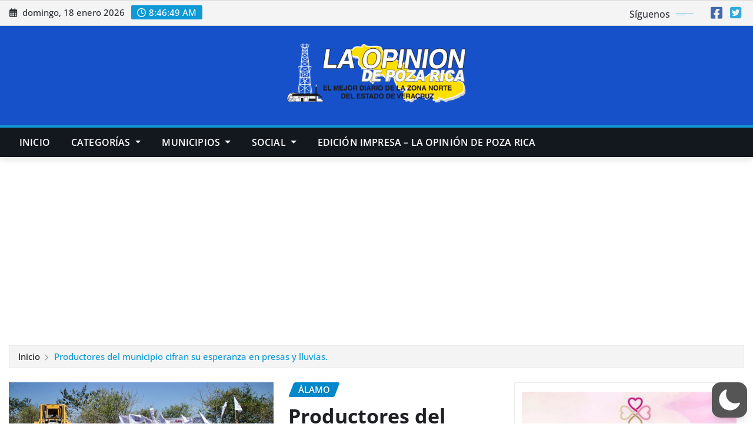

--- FILE ---
content_type: text/html; charset=utf-8
request_url: https://www.google.com/recaptcha/api2/aframe
body_size: 266
content:
<!DOCTYPE HTML><html><head><meta http-equiv="content-type" content="text/html; charset=UTF-8"></head><body><script nonce="ToMDvO4si80Uwc1UmmWU8A">/** Anti-fraud and anti-abuse applications only. See google.com/recaptcha */ try{var clients={'sodar':'https://pagead2.googlesyndication.com/pagead/sodar?'};window.addEventListener("message",function(a){try{if(a.source===window.parent){var b=JSON.parse(a.data);var c=clients[b['id']];if(c){var d=document.createElement('img');d.src=c+b['params']+'&rc='+(localStorage.getItem("rc::a")?sessionStorage.getItem("rc::b"):"");window.document.body.appendChild(d);sessionStorage.setItem("rc::e",parseInt(sessionStorage.getItem("rc::e")||0)+1);localStorage.setItem("rc::h",'1768726007484');}}}catch(b){}});window.parent.postMessage("_grecaptcha_ready", "*");}catch(b){}</script></body></html>

--- FILE ---
content_type: text/css; charset=utf-8
request_url: https://laopinion.net/wp-content/cache/background-css/1/laopinion.net/wp-content/cache/min/1/wp-content/themes/newsexo/style.css?ver=1768580241&wpr_t=1768704403
body_size: 11223
content:
/*!
Theme Name: NewsExo
Theme URI: https://themearile.com/newsexo-theme/
Author: ThemeArile
Author URI: https://themearile.com
Description: NewsExo is a clean, stylish, and, powerful WordPress theme for News Blog & Magazine websites. It has a unique design for a visually stunning layout that makes your content displays beautiful and easy to read for any media device. Even it is user-friendly, SEO-ready, effortlessly, lightweight, and optimized for top performance and Core Web Vitals. The theme is best suitable for news, newspapers, magazines, publishers, editors, news portals, personal blogs, dynamic news, business blogs, news editorials, guides, journalism, lifestyle blogs, travel blogs, niche blog, food blog, fashion magazine, beauty blog, affiliate blog, multimedia blog, guest blogging and reviews websites. It also has flexible and versatile layouts enough for essential needs with unlimited colors, unlimited Google fonts, typography, responsive design, and Rtl language support. It is designed to be highly SEO-friendly that can help optimize your website on search engine performance, making it easier to find for potential visitors and the theme provides predefined beautiful demos that can be imported with one click in less time. NewsExo also supports popular free and premium WordPress plugins such as Elementor, Yoast SEO, WooCommerce, Gutenberg, Contact Form 7, Jetpack, Google Analytics, and much more. Check the demo of NewsExo Pro https://newsexo-pro.themearile.com/.
Version: 5.8
Tested up to: WordPress 6.8
Requires PHP: 5.6
License: GPLv2 or later
License URI: http://www.gnu.org/licenses/gpl-2.0.html
Text Domain: newsexo
Tags: blog, news, photography, custom-background, custom-logo, custom-menu, featured-images, threaded-comments, translation-ready, rtl-language-support, one-column, two-columns, full-width-template, sticky-post, right-sidebar, footer-widgets, grid-layout
*/
 html{overflow-y:scroll;overflow-x:hidden;-ms-overflow-style:scrollbar}body,button,input,select,textarea{color:#767676;font-family:"Open Sans","Helvetica Neue",helvetica,arial,sans-serif;font-size:1rem;line-height:1.7;-webkit-font-smoothing:antialiased}h1,h2,h3,h4,h5,h6{clear:both;line-height:1.5;margin:0 0 1.875rem;color:#1f2024;font-weight:600}h1{font-size:2.875rem}h2{font-size:2.5rem}h3{font-size:2.125rem}h4{font-size:1.75rem}h5{font-size:1.375rem}h6{font-size:1rem}p{margin:0 0 1.5rem;padding:0}p:last-child{margin-bottom:0rem;padding:0}dfn,cite,em,i{font-style:italic}blockquote{background-color:#f4f4f5;font-size:1.25rem;font-style:normal;margin:0 0 1.6rem;overflow:hidden;position:relative;padding:1.500rem!important;quotes:"" "";color:#1f2024;font-weight:600}blockquote p{position:relative;z-index:1;margin:0}blockquote cite{position:relative;z-index:1;color:#767676!important;font-size:1rem;display:block;font-style:normal;font-weight:600;margin-top:.5rem}q{quotes:"“" "”" "‘" "’"}blockquote:before,blockquote:after{content:""}blockquote:before{content:'\f10e';font-family:'FontAwesome';color:rgba(0,0,0,.09);font-size:9rem;line-height:normal;position:absolute;top:-5px;left:35px;right:0;margin:0;z-index:0}a:focus{outline:none}address{margin:0 0 1.6rem;line-height:1.7;font-style:italic}address i{width:25px;height:auto;margin-right:.313rem}pre{background:#eee;color:#767676;font-size:1rem;margin:0 0 1.5rem;max-width:100%;overflow:auto;padding:1.6rem}hr{background-color:#ebebeb;border:0;opacity:1;height:1px;margin-bottom:1.6rem}code,kbd,tt,var{font-size:1rem}abbr,acronym{border-bottom:1px dotted #666;cursor:help}mark,ins{color:#fff;text-decoration:none;padding:.05rem .50rem}big{font-size:125%}iframe{border:0}img{max-width:100%;height:auto;display:block}#wrapper{background-color:#fff;margin:0 auto}.container-full{width:100%;padding-right:15px;padding-left:15px;margin-right:auto;margin-left:auto}@media (min-width:576px){.container-full{max-width:540px}}@media (min-width:768px){.container-full{max-width:720px}}@media (min-width:992px){.container-full{max-width:1600px}}body.custom-background #wrapper{background-color:transparent}body.custom-background .blog-grid-view-post{background-color:transparent!important}label{color:#1f2024;display:block;font-weight:700;margin-bottom:.5rem}fieldset{margin-bottom:1em}input[type="text"],input[type="email"],input[type="url"],input[type="password"],input[type="search"],input[type="number"],input[type="tel"],input[type="range"],input[type="date"],input[type="month"],input[type="week"],input[type="time"],input[type="datetime"],input[type="datetime-local"],input[type="color"],textarea{color:#1f2024;background:#fff;background-image:-webkit-linear-gradient(rgba(255,255,255,0),rgba(255,255,255,0));border:1px solid #ebebeb!important;-webkit-border-radius:0;border-radius:0!important;display:block;padding:.7rem 1rem;width:100%;outline:0}input[type="text"]:focus,input[type="email"]:focus,input[type="url"]:focus,input[type="password"]:focus,input[type="search"]:focus,input[type="number"]:focus,input[type="tel"]:focus,input[type="range"]:focus,input[type="date"]:focus,input[type="month"]:focus,input[type="week"]:focus,input[type="time"]:focus,input[type="datetime"]:focus,input[type="datetime-local"]:focus,input[type="color"]:focus,textarea:focus{color:#1f2024}select{border:1px solid #ebebeb;-webkit-border-radius:0;border-radius:0;height:3em;max-width:100%}input[type="radio"],input[type="checkbox"]{margin-right:.5em}input[type="radio"]+label,input[type="checkbox"]+label{font-weight:400}button,input[type="button"],input[type="submit"]{background-color:#fff;color:#1f2024;-webkit-border-radius:0;border-radius:0;cursor:pointer;display:inline-block;font-size:1rem;font-weight:600;line-height:1;padding:.938rem 1.875rem;text-shadow:none;-webkit-transition:0.3s ease-in-out 0s;transition:0.3s ease-in-out 0s}input+button,input+input[type="button"],input+input[type="submit"]{padding:.75rem 2rem}button.secondary,input[type="reset"],input[type="button"].secondary,input[type="reset"].secondary,input[type="submit"].secondary{background-color:#ddd;color:#222}button:hover,button:focus,input[type="button"]:hover,input[type="button"]:focus,input[type="submit"]:hover,input[type="submit"]:focus{background-color:#fff;letter-spacing:1px}button.secondary:hover,button.secondary:focus,input[type="reset"]:hover,input[type="reset"]:focus,input[type="button"].secondary:hover,input[type="button"].secondary:focus,input[type="reset"].secondary:hover,input[type="reset"].secondary:focus,input[type="submit"].secondary:hover,input[type="submit"].secondary:focus{background:#bbb}::-webkit-input-placeholder{color:#1f2024}:-moz-placeholder{color:#1f2024}::-moz-placeholder{color:#1f2024}:-ms-input-placeholder{color:#1f2024}.btn-small{min-width:10rem;font-size:.938rem;padding:.813rem 2.5rem}.btn-ex-small{min-width:9rem;font-size:1rem;padding:.563rem 2.188rem}.btn-small,.btn-ex-small{display:inline-block;-webkit-font-smoothing:antialiased;position:relative;letter-spacing:0;border-radius:0;text-align:center;transition:.3s;font-weight:600}.btn-default{color:#fff}.btn-default:hover,.btn-default:focus{background:#fff;color:#1f2024}.btn-light{background:#fff;color:#1f2024}.btn-light:hover,.btn-light:focus{color:#fff}.btn-default-dark{color:#fff}.btn-default-dark:hover,.btn-default-dark:focus{background:#1f2024;color:#fff!important}.btn-border{background:#fff;color:#1f2024}.btn-border:hover,.btn-border:focus{color:#fff}.common-btn{background-color:transparent;color:#1f2024!important;-webkit-border-radius:0;border-radius:0;cursor:pointer;display:inline-block;font-size:1rem;font-weight:600;line-height:1;padding:.938rem 1.875rem;text-shadow:none;text-decoration:none!important;-webkit-transition:0.3s ease-in-out 0s!important;transition:0.3s ease-in-out 0s!important}.common-btn:hover,.common-btn:focus{background-color:transparent;text-decoration-color:unset!important;letter-spacing:1px}ul,ol{margin:0 0 1.5rem 1.125rem;padding:0}ul{list-style:disc}ol{list-style:decimal}li>ul,li>ol{margin-bottom:0;margin-left:1.6rem}dt{font-weight:700}dd{margin:0 1.6rem 1.6rem}table{background-color:#fff;margin:0 0 1.5rem;width:100%;word-wrap:break-word}table thead th{border-bottom:2px solid #bbb;padding-bottom:.5em}table th{padding:.5rem;text-align:left;color:#1f2024}table td{padding:.5rem;color:#767676}table th,table td,.wp-block-table td,.wp-block-table th{border:1px solid #ebebeb}table thead th{border-bottom:2px solid #ebebeb}.wp-block-table thead{border-bottom:3px solid #ebebeb}.wp-block-table tfoot{border-top:3px solid #ebebeb}table caption,.wp-block-table .wp-element-caption,.wp-block-calendar caption{background-color:#1f2024;color:#fff;caption-side:top;text-align:center;font-weight:600;letter-spacing:1px;text-transform:uppercase}a{color:#1f2024;text-decoration:none;transition:0.3s}a:focus{outline:thin dotted;text-decoration:none}a:hover,a:active{color:#1f2024;outline:0}.theme-search-block{padding-left:.938rem;line-height:3.125;float:right}.theme-search-block a{font-size:1rem}.navbar.navbar-dark .theme-search-block>a{color:#fff}#search-popup{position:fixed;top:0;left:0;width:100%;height:100%;background-color:rgba(5,5,10,.9);-webkit-transition:all 0.5s ease-in-out;-moz-transition:all 0.5s ease-in-out;-o-transition:all 0.5s ease-in-out;-ms-transition:all 0.5s ease-in-out;transition:all 0.5s ease-in-out;-webkit-transform:translate(0,-100%) scale(0,0);-moz-transform:translate(0,-100%) scale(0,0);-o-transform:translate(0,-100%) scale(0,0);-ms-transform:translate(0,-100%) scale(0,0);transform:translate(0,-100%) scale(0,0);opacity:0;z-index:3}#search-popup.open{-webkit-transform:translate(0,0) scale(1,1);-moz-transform:translate(0,0) scale(1,1);-o-transform:translate(0,0) scale(1,1);-ms-transform:translate(0,0) scale(1,1);transform:translate(0,0) scale(1,1);opacity:1}#search-popup input[type="search"]{position:absolute;top:50%;left:0;right:0;width:55%;color:#fff;background:rgba(0,0,0,.3)!important;font-size:1.5rem;font-weight:300;text-align:center;border:0;margin-left:auto;margin-right:auto;margin-top:-3.188rem;padding-left:1.875rem;padding-right:1.875rem;outline:none}#search-popup input[type="search"]::-webkit-input-placeholder{color:rgba(255,255,255,.7)}#search-popup input[type="search"]:-moz-placeholder{color:rgba(255,255,255,.7)}#search-popup input[type="search"]::-moz-placeholder{color:rgba(255,255,255,.7)}#search-popup input[type="search"]:-ms-input-placeholder{color:rgba(255,255,255,.7)}#search-popup .btn{position:absolute;top:50%;left:50%;margin-top:2.5rem;margin-left:-7.513rem;font-size:1rem;padding:.938rem 5.5rem;border-radius:0;text-align:center;transition:.3s;font-weight:600;text-transform:uppercase}#search-popup .btn:hover,#search-popup .btn:focus{background-color:#fff;color:#1f2024}#search-popup .close{position:fixed;top:15px;right:15px;color:#1f2024;background-color:#fff;border-color:#fff;opacity:1;padding:.625rem 1.063rem;font-size:2.5rem}@media (max-width:991px){.theme-search-block.desk-view{display:none;visibility:none}.theme-search-block{float:none;padding-left:0}}@media (min-width:992px){.theme-search-block.mobile-view{display:none;visibility:none}}#searchform.input-group{padding:4px}#searchform.input-group .btn{background-color:#fff;color:#1f2024;font-weight:600;padding:.75rem 1.25rem;border-radius:0}#searchform.input-group .btn:hover{color:#fff;letter-spacing:0}.site-header{background:#f4f4f5;padding:0;min-height:40px;border-top:1px solid rgba(0,0,0,.1);border-bottom:1px solid rgba(0,0,0,.1)}.site-header .widget{color:#2c2f34;box-shadow:none;padding:0;margin:0}.site-header .widget:last-child{margin:0}.head-contact-info{padding:.313rem 0 .313rem;margin:0;display:block}.head-contact-info li{display:inline-block;margin:0;padding-top:.213rem;padding-bottom:.213rem;padding-right:.40rem;color:#2c2f34;font-size:.938rem;position:relative;font-weight:500}.head-contact-info li:last-child{padding-right:0}.head-contact-info li a,.head-contact-info li a:hover,.head-contact-info li a:focus{color:#2c2f34}.head-contact-info i{padding-right:.325rem;padding-left:.063rem}.head-contact-info li span.newsexo-time{display:unset;border:none;color:#fff;padding:.125rem .625rem;border-radius:2px}.head-contact-info li span.newsexo-time:before{font-family:"Font Awesome 6 Free";content:"\f017";padding-right:.325rem;font-weight:500}@media (max-width:768px){.site-header{padding:.875rem 0}.head-contact-info{text-align:center}.custom-social-icons{text-align:center}.custom-social-icons li{padding:0}}@media (max-width:500px){.head-contact-info li{display:block;padding-right:0}.head-contact-info li::after{display:none}}@media (min-width:768px){.site-header .widget .custom-social-icons{float:right}}.custom-social-icons{margin:0;padding:.313rem 0}.custom-social-icons li{display:inline-block;padding:.313rem .28125rem}.custom-social-icons li a.fa-square-facebook{color:#4268aa}.custom-social-icons li a.fa-square-twitter{color:#31abdd}.custom-social-icons li a.fa-google-plus{color:#d25132}.custom-social-icons li a.fa-linkedin{color:#0073ad}.custom-social-icons li a.fa-skype{color:#3da6de}.custom-social-icons li a.fa-dribbble{color:#e04b85}.custom-social-icons li a.fa-square-youtube{color:#db1b1c}.custom-social-icons li a.fa-vimeo-square{color:#00adef}.custom-social-icons li a.fa-pagelines{color:#135da8}.custom-social-icons li a.fa-square-instagram{color:#bc2a8d}.custom-social-icons li a.fa-square-instagram{color:#bc2a8d}.custom-social-icons li>a:before{display:none}.custom-social-icons li>a{font-size:1.4rem;line-height:1;transition:all 0.3s;display:block;border-radius:0;cursor:pointer;box-shadow:none;margin:0;padding:0;text-align:center}.custom-social-icons li a i{padding:0}.custom-social-icons .followus{font-size:1rem;font-weight:500;position:relative;padding-right:40px;margin-right:1.25rem;line-height:1}.custom-social-icons .followus:before{content:"";position:absolute;right:0;top:11px;width:30px;height:1px;opacity:.5}.custom-social-icons .followus:after{content:"";position:absolute;right:15px;top:14px;width:15px;height:1px;opacity:.5}.logo-banner{padding-top:1.875rem;padding-bottom:1.875rem;position:relative}.logo-banner-overlay::before{content:"";position:absolute;left:0;right:0;top:0;bottom:0;background:rgba(255,255,255,.90);z-index:0}.site-branding .site-title{margin:0;line-height:1.2;font-weight:700}.site-logo,.site-branding,.site-advertisement{position:relative}.logo-banner .col-lg-12 .site-logo img.custom-logo{margin-left:auto;margin-right:auto;display:block}.logo-banner .col-lg-12 .site-branding{text-align:center}@media (max-width:991px){.site-advertisement{margin-top:1.5rem}}@media (max-width:768px){.site-branding{text-align:center}.site-logo .custom-logo{display:block;margin-left:auto;margin-right:auto}.site-advertisement{margin-top:1.3rem}}@media (min-width:100px) and (max-width:1150px){.site-logo img.custom-logo{max-width:100%!important}}.trending-news-area{margin-top:0}.trending-news-col{display:flex;flex-wrap:wrap;width:100%;min-height:43px;margin:1.875rem auto 0;background-color:#fff;border:1px solid #ebebeb}.trending-news-col .news-content-area{background:#fff;padding-left:.938rem;padding-right:.313rem;width:80.5%;display:inline-block}.trending-news-col .news-content-area marquee{font-size:1rem;display:flex}.trending-news-col .heading{position:relative;display:inline-block;width:19%}.trending-news-col .heading h5{text-transform:uppercase;font-weight:700;color:#fff;padding:.313rem 1.25rem;margin:0;position:relative}.trending-news-col .heading h5:before{content:"";position:absolute;right:-15px;top:50%;-webkit-transform:translateY(-50%);-ms-transform:translateY(-50%);transform:translateY(-50%);width:0;height:0;border-top:15px solid transparent;border-bottom:15px solid transparent}.trending-news-col .heading h5 i{padding-left:.313rem}.trending-news-col .trending-news-content a{display:inline-block;padding-right:2.5rem;transition:0.3s}.trending-news-col .trending-news-content a img{display:inline-block;vertical-align:middle;width:30px;height:30px;margin-right:.313rem}.trending-news-col .trending-news-content a h6{display:inline-block;vertical-align:middle;margin:0;transition:0.3s}@media (max-width:1299.98px){.trending-news-col .heading{width:23%}.trending-news-col .news-content-area{width:76.5%}}@media (max-width:1199.98px){.trending-news-col .heading{width:25%}.trending-news-col .news-content-area{width:74.5%}}@media (max-width:1099.98px){.trending-news-col .heading{width:30%}.trending-news-col .news-content-area{width:70%}}@media (max-width:991px){.trending-news-col .heading{width:100%;text-align:center}.trending-news-col .news-content-area{width:100%;padding-left:.938rem;padding-right:.938rem;padding-top:.625rem;padding-bottom:.625rem}.trending-news-col .heading h5:before{display:none}}.news-section-title{display:flex!important;flex-wrap:wrap!important;position:relative!important;overflow:hidden;background-color:#fff;border:1px solid #ebebeb;padding:0;margin:0 0 1.875rem}.news-section-title .f-heading{color:#fff;text-transform:uppercase;font-weight:700;display:inline-block;padding:.313rem 1.25rem;margin:0;position:relative}.news-section-title .f-heading:before{content:"";position:absolute;right:-15px;top:50%;-webkit-transform:translateY(-50%);-ms-transform:translateY(-50%);transform:translateY(-50%);width:0;height:0;border-top:15px solid transparent;border-bottom:15px solid transparent}.widget:nth-child(1) .col-12 .news-section-title .f-heading{background-color:#0263D0}.widget:nth-child(1) .col-12 .news-section-title .f-heading:before{border-left:15px solid #0263D0}.widget:nth-child(2) .col-12 .news-section-title .f-heading{background-color:#56ca71}.widget:nth-child(2) .col-12 .news-section-title .f-heading:before{border-left:15px solid #56ca71}.widget:nth-child(3) .col-12 .news-section-title .f-heading{background-color:#9c27b0}.widget:nth-child(3) .col-12 .news-section-title .f-heading:before{border-left:15px solid #9c27b0}.widget:nth-child(4) .col-12 .news-section-title .f-heading{background-color:#0e98d6}.widget:nth-child(4) .col-12 .news-section-title .f-heading:before{border-left:15px solid #0e98d6}.widget:nth-child(5) .col-12 .news-section-title .f-heading{background-color:#ff184e}.widget:nth-child(5) .col-12 .news-section-title .f-heading:before{border-left:15px solid #ff184e}.widget:nth-child(6) .col-12 .news-section-title .f-heading{background-color:#1f2024}.widget:nth-child(6) .col-12 .news-section-title .f-heading:before{border-left:15px solid #1f2024}.widget:nth-child(7) .col-12 .news-section-title .f-heading{background-color:#1AB7EA}.widget:nth-child(7) .col-12 .news-section-title .f-heading:before{border-left:15px solid #1AB7EA}.widget:nth-child(8) .col-12 .news-section-title .f-heading{background-color:#6610f2}.widget:nth-child(8) .col-12 .news-section-title .f-heading:before{border-left:15px solid #6610f2}.widget:nth-child(9) .col-12 .news-section-title .f-heading{background-color:#224B7A}.widget:nth-child(9) .col-12 .news-section-title .f-heading:before{border-left:15px solid #224B7A}.widget:nth-child(10) .col-12 .news-section-title .f-heading{background-color:#664d03}.widget:nth-child(10) .col-12 .news-section-title .f-heading:before{border-left:15px solid #664d03}.widget:nth-child(11) .col-12 .news-section-title .f-heading{background-color:#4267B2}.widget:nth-child(11) .col-12 .news-section-title .f-heading:before{border-left:15px solid #4267B2}.widget:nth-child(12) .col-12 .news-section-title .f-heading{background-color:#00AB6C}.widget:nth-child(12) .col-12 .news-section-title .f-heading:before{border-left:15px solid #00AB6C}.widget:nth-child(13) .col-12 .news-section-title .f-heading{background-color:#C53181}.widget:nth-child(13) .col-12 .news-section-title .f-heading:before{border-left:15px solid #C53181}.widget:nth-child(14) .col-12 .news-section-title .f-heading{background-color:#0274B3}.widget:nth-child(14) .col-12 .news-section-title .f-heading:before{border-left:15px solid #0274B3}.widget:nth-child(15) .col-12 .news-section-title .f-heading{background-color:#664d03}.widget:nth-child(15) .col-12 .news-section-title .f-heading:before{border-left:15px solid #664d03}.view-all-btn{display:inline-block;float:right;padding:.063rem .75rem .063rem .75rem;font-weight:700;margin:.375rem .625px .375rem .375rem;background-color:transparent;font-size:.9375rem;border:1px solid #1f2024}.view-all-btn:hover,.view-all-btn:focus{color:#fff}.featured-news-section{margin:0;padding:1.563rem 0 1.563rem;width:100%}.featured-news-section .news-section-title .f-heading{background-color:#d40004}.featured-news-section .news-section-title .f-heading:before{border-left:15px solid #d40004}.big-news-section{margin:0;padding:1.875rem 0 1.563rem;width:100%}.post.overlay-news-area{margin-bottom:0}.big-news-section #news-slider .post.overlay-news-area .post-thumbnail{min-height:448px}.big-news-section .post.overlay-news-area .post-thumbnail{background:rgb(228,228,228);background:linear-gradient(0deg,rgba(228,228,228,1) 0%,rgba(151,159,167,1) 80%);min-height:220px}@media screen and (min-width:1050px) and (max-width:1290px){.big-news-section .post.overlay-news-area .post-thumbnail{min-height:177px}.big-news-section #news-slider .post.overlay-news-area .post-thumbnail{min-height:361px}}@media screen and (min-width:991px) and (max-width:1050px){.big-news-section .post.overlay-news-area .post-thumbnail{min-height:166px}.big-news-section #news-slider .post.overlay-news-area .post-thumbnail{min-height:338px}}@media screen and (min-width:768px) and (max-width:990px){.big-news-section #news-slider .post.overlay-news-area .post-thumbnail{min-height:380px}}@media screen and (min-width:600px) and (max-width:767px){.big-news-section #news-slider .post.overlay-news-area .post-thumbnail{min-height:368px}}@media screen and (min-width:500px) and (max-width:600px){.big-news-section #news-slider .post.overlay-news-area .post-thumbnail{min-height:335px}}@media screen and (min-width:415px) and (max-width:500px){.big-news-section #news-slider .post.overlay-news-area .post-thumbnail{min-height:280px}.big-news-section #news-slider .post.overlay-news-area .entry-header .entry-title{font-size:1.5rem}}@media screen and (min-width:360px) and (max-width:415px){.big-news-section #news-slider .post.overlay-news-area .post-thumbnail{min-height:237px}.big-news-section #news-slider .post.overlay-news-area .entry-header .entry-title{font-size:1.4rem}}@media screen and (min-width:300px) and (max-width:360px){.big-news-section #news-slider .post.overlay-news-area .post-thumbnail{min-height:190px}.big-news-section #news-slider .post.overlay-news-area .entry-header .entry-title{font-size:1.2rem}}@media screen and (min-width:992px) and (max-width:1150px){.overlay-news-area .entry-header .entry-title{margin-bottom:0!important}.overlay-news-area .entry-meta.align-self-center{display:none}}.overlay-news-area .post-thumbnail .img-block{position:relative;display:block;overflow:hidden}.overlay-news-area .post-thumbnail .img-block:before{content:'';background:linear-gradient(0deg,rgba(0,0,0,.7),rgba(0,0,0,0) 70%,rgba(0,0,0,0))}.overlay-news-area .post-thumbnail .img-block:before{position:absolute;bottom:0;left:0;width:100%;height:100%;-webkit-transition:background-color 0.3s ease;transition:background-color 0.3s ease;z-index:1}.overlay-news-area .post-content{position:absolute;z-index:2;right:0;bottom:0;left:0;padding:1.5625rem 1.25rem .9375rem;-webkit-transition:all 300ms ease-out;-moz-transition:all 300ms ease-out;transition:all 300ms ease-out}.overlay-news-area .post-thumbnail:hover .post-content{bottom:7px}.overlay-news-area .entry-header .entry-title{line-height:1.2;font-weight:700;margin-top:-.25rem;margin-bottom:.938rem;transition:all 200ms ease-out}.overlay-news-area .entry-header .entry-title a{text-decoration:underline .1em transparent;transition:text-decoration-color 300ms;color:#fff}.overlay-news-area .entry-header .entry-title a:hover,.overlay-news-area .entry-header .entry-title a:focus{color:#fff}.overlay-news-area .entry-meta a,.overlay-news-area .entry-meta>span i{color:#fff;text-decoration:underline .1em transparent;transition:text-decoration-color 300ms}.overlay-news-area .entry-meta a:hover,.overlay-news-area .entry-meta a:focus{color:#fff}.blog-grid-view-post{margin:0;padding:1.563rem 0 1.25rem}.grid-view-news-area .post-content{padding:1.5625rem 0rem 0rem}.grid-view-news-area .entry-header .entry-title{line-height:1.3;font-weight:700;margin-top:-.25rem;margin-bottom:.938rem;transition:all 200ms ease-out}.grid-view-news-area .entry-header .entry-title a{text-decoration:underline .1em transparent;transition:text-decoration-color 300ms;color:#1f2024}.grid-view-news-area .entry-meta a,.grid-view-news-area .entry-meta>span i{color:#878e94;text-decoration:underline .1em transparent;transition:text-decoration-color 300ms}.grid-view-news-area .entry-meta a:hover,.grid-view-news-area .entry-meta a:focus{color:#878e94}.post.grid-view-news-area ul.wp-block-rss{list-style:disc}.blog-list-view-post{margin:0;padding:1.563rem 0 1.25rem}.list-view-news-area .post{border:none;padding:0;margin:0 0 1.875rem;display:-webkit-box;display:-ms-flexbox;display:flex;-webkit-box-align:start;-ms-flex-align:start;align-items:flex-start}.list-view-news-area .post .post-thumbnail{margin:0 1.563rem 0 0}.list-view-news-area .post .post-thumbnail img{object-fit:cover;width:100%;opacity:1;-webkit-transform:scale(1);-moz-transform:scale(1);-ms-transform:scale(1);transform:scale(1);-webkit-transition:all 1000ms cubic-bezier(.215,.610,.355,1);-moz-transition:all 1000ms cubic-bezier(.215,.610,.355,1);transition:all 1000ms cubic-bezier(.215,.610,.355,1)}.list-view-news-area .post:hover .post-thumbnail img{-webkit-transform:scale(1.02);-moz-transform:scale(1.02);-ms-transform:scale(1.02);transform:scale(1.02)}.list-view-news-area .post .post-content{padding:0;-webkit-box-flex:1;-ms-flex:1;flex:1;overflow:hidden}.list-view-news-area .entry-header .entry-title{line-height:1.3;font-weight:700;margin-top:-.25rem;margin-bottom:.938rem;transition:all 200ms ease-out}.list-view-news-area .entry-header .entry-title a{text-decoration:underline .1em transparent;transition:text-decoration-color 300ms;color:#1f2024}.list-view-news-area .entry-meta a,.list-view-news-area .entry-meta>span i{color:#878e94;text-decoration:underline .1em transparent;transition:text-decoration-color 300ms}.list-view-news-area .entry-meta a:hover,.list-view-news-area .entry-meta a:focus{color:#878e94}.container-full .list-view-news-area .post .post-thumbnail{width:450px}.container .list-view-news-area .post .post-thumbnail{width:415px}@media (min-width:991.98px) and (max-width:1200px){.container-full .list-view-news-area .post .post-thumbnail{width:350px}.container .list-view-news-area .post .post-thumbnail{width:315px}}@media (min-width:200px) and (max-width:991.98px){.container-full .list-view-news-area .post .post-thumbnail,.container .list-view-news-area .post .post-thumbnail{width:100%;margin:0}.list-view-news-area .post{display:block}.list-view-news-area .post .post-content{padding-top:1.5625rem}}.post{transition:all 0.3s;word-break:break-word}.entry-content{padding-top:.438rem}.post .post-thumbnail{position:relative;overflow:hidden;margin:0}.post .post-thumbnail img{width:100%;opacity:1;-webkit-transform:scale(1);-moz-transform:scale(1);-ms-transform:scale(1);transform:scale(1);-webkit-transition:all 1000ms cubic-bezier(.215,.610,.355,1);-moz-transition:all 1000ms cubic-bezier(.215,.610,.355,1);transition:all 1000ms cubic-bezier(.215,.610,.355,1)}.post:hover .post-thumbnail img{-webkit-transform:scale(1.02);-moz-transform:scale(1.02);-ms-transform:scale(1.02);transform:scale(1.02)}.mb-space-50{margin-bottom:3.125rem}.mb-space-20{margin-bottom:1.25rem}.post.grid-view-news-area{margin-bottom:1.875rem}.pb-space-25{padding-bottom:1.563rem}.pb-space-50{padding-bottom:3.125rem}@media (min-width:200px) and (max-width:991.98px){.post.overlay-news-area{margin-bottom:1.875rem}.mb-space-50{margin-bottom:1.25rem}}.entry-meta{font-weight:500;font-size:.938rem;margin:0 0 .6rem}.entry-meta.meta-two{margin-bottom:0}.entry-meta>span{color:#878e94;display:inline-block!important;margin:0 .938rem 0 0!important;border:none!important}.entry-meta>span i{margin-right:.438rem}.entry-meta a{color:#878e94;padding:0;display:inline-block}.entry-meta .avatar-default{width:25px!important;height:25px;display:inline-block!important;border-radius:100%;object-fit:cover;max-width:100%;border:none;box-shadow:none;margin-right:.438rem;margin-top:-.063rem;transform:unset!important}.entry-meta .cat-links a{text-align:center;text-decoration:none;outline:0;line-height:1.3;transition:0.5s}.entry-meta .cat-links .links-bg:before{display:none}.entry-meta .cat-links.links-space{padding:0 .313rem}.entry-meta .cat-links .links-bg{color:#fff;text-transform:uppercase;background:#56ca71;padding:.188rem .75rem;transform:skew(-21deg);font-weight:600;margin:0 0 .25rem 0;border-radius:3px;text-shadow:0 1px 3px rgba(0,0,0,.2)}.entry-meta .cat-links .links-bg:hover{box-shadow:rgba(50,50,93,.1) 0 50px 100px -20px,rgba(0,0,0,.15) 0 30px 60px -30px,rgba(10,37,64,.2) 0 -2px 6px 0 inset;color:#fff}.entry-meta .cat-links .links-bg>span{display:inline-block;transform:skew(21deg);border:none;margin:0}.entry-meta .cat-links .links-bg:nth-child(1){color:#fff}.entry-meta .cat-links .links-bg:nth-child(2){background:#d40004;color:#fff}.entry-meta .cat-links .links-bg:nth-child(3){background:#1f2024;color:#fff}.entry-meta .cat-links .links-bg:nth-child(4){background:#56ca71;color:#fff}.entry-meta .cat-links .links-bg:nth-child(5){background:#9c27b0;color:#fff}.entry-meta .cat-links .links-bg:nth-child(6){background:#0263D0;color:#fff}.entry-meta .cat-links .links-bg:nth-child(7){background:#ff184e;color:#fff}.entry-meta .cat-links .links-bg:nth-child(8){background:#495057;color:#fff}.entry-meta .cat-links .links-bg:nth-child(9){background:#198754;color:#fff}.entry-meta .cat-links .links-bg:nth-child(10){background:#58151c;color:#fff}.entry-meta .tag-links a{color:#fff;font-size:.875rem;display:inline-block;padding:.1875rem .9375rem;margin:0 .25rem .25rem 0;text-decoration:unset;-webkit-transition:all .3s ease;transition:all .3s ease;border-radius:1px}.entry-meta .tag-links a:hover,.entry-meta .tag-links a:focus{background-color:#1f2024;border:1px solid #1f2024;color:#fff!important}.entry-meta .tag-links::before,.entry-meta .tag-links a:after{display:none}.entry-meta .tag-links a:before{font-family:fontAwesome;content:"\f02b";padding-right:.313rem}body.page-template-fullwidth .blog-grid-view-post,body.page-template-default .blog-grid-view-post{margin-bottom:3.125rem}body.page-template-fullwidth .blog-grid-view-post .post:first-child,body.page-template-default .blog-grid-view-post .post:first-child{margin-bottom:1.875rem}.edit-link{background-color:#fff;line-height:1.4;margin:1.5rem 0 0;padding:.25rem .938rem .25rem .938rem;display:inline-block}.edit-link .post-edit-link{font-weight:700;color:#1f2024}.edit-link .post-edit-link:hover{text-decoration:underline}.edit-link i.fa-edit{padding-right:.313rem}@media (max-width:767px){.edit-link{margin-bottom:1.875rem}}.more-link{transition:all .3s ease!important;padding:.25rem .938rem .25rem .938rem;font-weight:700;text-decoration:none!important;display:inline-block;margin:0;background-color:#fff;color:#1f2024!important;text-transform:uppercase;font-size:.9375rem}.more-link:hover,.more-link:focus{background-color:#fff;letter-spacing:1px}.pagination{margin:0 0 1.875rem;display:block;padding:0;text-align:center}.pagination a{background-color:#f4f4f5;border:1px solid #f1f1f1;color:#1f2024;cursor:pointer;display:inline-block;line-height:1.5;font-weight:600;transition:all 0.3s ease 0s;font-size:1.125rem;border-radius:0;margin:0 .063rem .325rem;padding:.625rem;vertical-align:baseline;white-space:nowrap;width:3.125rem;height:3.125rem}.pagination a:hover,.pagination a.active{color:#fff}.pagination .nav-links .page-numbers.current{color:#fff}.navigation.pagination .nav-links .page-numbers,.navigation.pagination .nav-links a{border:1px solid #f1f1f1;cursor:pointer;display:inline-block;line-height:1.5;font-weight:600;transition:all 0.3s ease 0s;font-size:1.125rem;border-radius:0;margin:0 .063rem .325rem;padding:.625rem;vertical-align:baseline;white-space:nowrap;width:3.125rem;height:3.125rem}.entry-content a{text-decoration:underline;text-underline-offset:.3rem;outline:none;font-weight:600}.entry-content a:hover,.entry-content a:focus{text-decoration-style:dotted}.single-news-area{padding-top:30px}.single-news-area .post .post-thumbnail{padding-top:.9375rem}.single-news-area .sidebar .post .post-thumbnail{padding-top:0}.post-author-area{background-color:#f4f4f5;border:1px solid #f4f4f5;border-radius:1px;transition:all 0.5s;padding:1.563rem 1.375rem 2rem;border:none;margin:0 0 3.125rem;display:-webkit-box;display:-ms-flexbox;display:flex;-webkit-box-align:start;-ms-flex-align:start;align-items:flex-start}.post-author-area .avatar{margin:0 1.875rem 0 0;height:9.375rem;width:9.375rem;position:relative;overflow:hidden}.post-author-area .author-content{padding:0;-webkit-box-flex:1;-ms-flex:1;flex:1}.post-author-area .author-content .author-name{margin-bottom:.938rem}.post-author-area .custom-social-icons{padding:0}.post-author-area .custom-social-icons li{padding:0 .3125rem .1875rem 0}@media (max-width:768px){.post-author-area .custom-social-icons{text-align:left}}.post-author-area .author-content .author-name a{text-decoration:underline .1em transparent;transition:text-decoration-color 300ms}.post-author-area .author-content p a{text-decoration:underline .1em transparent;transition:text-decoration-color 300ms}.related-posts .post.grid-view-news-area .post-thumbnail{padding-top:0}.theme-comment-area{background-color:#fff;margin:0 0 3rem;padding:0}.comment-box{margin:0;display:-webkit-box;display:-ms-flexbox;display:flex;-webkit-box-align:start;-ms-flex-align:start;align-items:flex-start}.comment-avatar{margin-right:1.875rem;position:relative;overflow:hidden;width:5.3125rem;height:5.3125rem;border-radius:50%!important}.comment-content-area{-webkit-box-flex:1;-ms-flex:1;flex:1}.comment-detail{border-bottom:1px solid #ebebeb;margin:0 0 2rem;padding-bottom:1.25rem}.comment-detail-title{margin:0 0 .625rem}.comment-date{font-size:.875rem;color:#878e94;font-weight:400;margin-left:1.25rem}.reply a{background-color:#fff;color:#1f2024;display:inline-block;padding:.063rem .75rem .063rem .75rem;font-weight:600;margin:0;font-size:.9375rem;transition:0.3s ease-in-out 0s}.reply a:hover,.reply a:focus{background-color:#fff;letter-spacing:1px}h3.comment-reply-title{font-size:unset}.comment-form{margin-bottom:3.125rem}.comment-form label{display:inline-block}.comment-form .required,.comment-form .required-field-message,.comment-form .required-field-message .required{display:inline-block;border:none;margin:0}.logged-in-as{margin-bottom:1.5rem}.logged-in-as a{transition:text-decoration-color 300ms;color:#1f2024;font-weight:600}#news-slider.owl-carousel .owl-prev,#news-slider.owl-carousel .owl-next{display:inline-block;background-color:rgba(0,0,0,.1);border:1px solid #fff;opacity:.3;color:#fff;font-size:1rem;line-height:1.7;padding:0!important;margin:0;-moz-border-radius:1px;-webkit-border-radius:1px;border-radius:1px;position:absolute;top:10px;right:10px;width:30px;height:30px;z-index:10;overflow:hidden;cursor:pointer;text-align:center;-webkit-transition:all .3s ease;-moz-transition:all .3s ease;transition:all .3s ease}#news-slider.owl-carousel .owl-prev{right:45px}#news-slider.owl-carousel:hover .owl-prev,#news-slider.owl-carousel:hover .owl-next{opacity:1}#news-slider.owl-carousel .owl-prev:hover,#news-slider.owl-carousel .owl-prev:focus,#news-slider.owl-carousel .owl-next:hover,#news-slider.owl-carousel .owl-next:focus{background-color:rgba(0,0,0,.2);color:#fff}.bg-white{background-color:#fff!important}.bg-grey{background-color:#f0f1f3!important}.text-dark{color:#1f2024!important}.text-grey{color:#878e94!important}@media (min-width:768px){.s-l-space{padding-left:.625rem}.s-r-space{padding-right:.625rem}.w-9{width:90%}}body.search .theme-blog{padding-top:1.875rem}#wrapper.bg-grey .page-breadcrumb{background-color:#fff}.theme-breadcrumb-area{background-color:transparent;margin:1.875rem auto 0}.page-breadcrumb{background-color:#f4f4f5;border:1px solid #ebebeb;list-style:none;margin:0;padding:.438rem .938rem;line-height:1.5;font-size:.9375rem;font-weight:500}.page-breadcrumb>li{color:#fff;display:inline-block}.page-breadcrumb>li+li:before{color:#999;font-family:fontAwesome;content:"\f054";padding:0 .625rem 0 .425rem;font-size:.6875rem;vertical-align:middle}@media (max-width:768px){.page-header-title,.page-breadcrumb.text-right{text-align:center!important}}.sidebar{padding-left:.625rem}.sidebar-space-control .sidebar{padding-left:0;padding-right:.625rem}@media (max-width:768px){.sidebar{padding-left:0}.sidebar-space-control .sidebar{padding-left:0;padding-right:0}}.sidebar .widget{background-color:#fff;border:1px solid #ebebeb;padding:.938rem .75rem;margin:0 0 3.125rem}.widget{color:#767676}.widget span{position:relative;display:block;border:1px solid #ebebeb;padding:0;margin:0 0 1.875rem}.widget .wp-block-heading{color:#fff;text-transform:uppercase;font-weight:700;display:inline-block;padding:.313rem 1.25rem;margin:0 0 1.875rem;position:relative}.widget .wp-block-heading:before{content:"";position:absolute;right:-15px;top:50%;-webkit-transform:translateY(-50%);-ms-transform:translateY(-50%);transform:translateY(-50%);width:0;height:0;border-top:15px solid transparent;border-bottom:15px solid transparent}.widget:nth-child(1) .wp-block-heading{background-color:#ff5d20}.widget:nth-child(1) .wp-block-heading:before{border-left:15px solid #ff5d20}.widget:nth-child(2) .wp-block-heading{background-color:#ff184e}.widget:nth-child(2) .wp-block-heading:before{border-left:15px solid #ff184e}.widget:nth-child(3) .wp-block-heading{background-color:#1f2024}.widget:nth-child(3) .wp-block-heading:before{border-left:15px solid #1f2024}.widget:nth-child(4) .wp-block-heading{background-color:#0263D0}.widget:nth-child(4) .wp-block-heading:before{border-left:15px solid #0263D0}.widget:nth-child(5) .wp-block-heading{background-color:#56ca71}.widget:nth-child(5) .wp-block-heading:before{border-left:15px solid #56ca71}.widget:nth-child(6) .wp-block-heading{background-color:#d40004}.widget:nth-child(6) .wp-block-heading:before{border-left:15px solid #d40004}.widget:nth-child(7) .wp-block-heading{background-color:#0e98d6}.widget:nth-child(7) .wp-block-heading:before{border-left:15px solid #0e98d6}.widget:nth-child(8) .wp-block-heading{background-color:#6610f2}.widget:nth-child(8) .wp-block-heading:before{border-left:15px solid #6610f2}.widget:nth-child(9) .wp-block-heading{background-color:#224B7A}.widget:nth-child(9) .wp-block-heading:before{border-left:15px solid #224B7A}.widget:nth-child(10) .wp-block-heading{background-color:#1AB7EA}.widget:nth-child(10) .wp-block-heading:before{border-left:15px solid #1AB7EA}.widget:nth-child(11) .wp-block-heading{background-color:#4267B2}.widget:nth-child(11) .wp-block-heading:before{border-left:15px solid #4267B2}.widget:nth-child(12) .wp-block-heading{background-color:#00AB6C}.widget:nth-child(12) .wp-block-heading:before{border-left:15px solid #00AB6C}.widget:nth-child(13) .wp-block-heading{background-color:#13171e}.widget:nth-child(13) .wp-block-heading:before{border-left:15px solid #13171e}.widget:nth-child(14) .wp-block-heading{background-color:#C53181}.widget:nth-child(14) .wp-block-heading:before{border-left:15px solid #C53181}.widget:nth-child(15) .wp-block-heading{background-color:#664d03}.widget:nth-child(15) .wp-block-heading:before{border-left:15px solid #664d03}.widget:nth-child(n+16) .wp-block-heading{background-color:#1f2024}.widget:nth-child(n+16) .wp-block-heading:before{border-left:15px solid #1f2024}.widget .wp-block-latest-posts{list-style:none;margin:0;padding:0}.widget .wp-block-latest-posts li{padding-left:0;padding-top:.625rem;padding-bottom:.625rem;border-bottom:1px solid #f1f1f1;position:relative;font-weight:600}.widget .wp-block-latest-posts li:first-child{padding-top:0}.widget .wp-block-latest-posts li:last-child{padding-bottom:0;border-bottom:none}.widget .wp-block-latest-posts li a{text-decoration:underline .1em transparent;transition:text-decoration-color 300ms;color:#1f2024;overflow:hidden;position:relative}.list-view-post-widget .post{border:none;background-color:#fff;padding-top:.938rem;padding-bottom:.938rem;margin:0;display:-webkit-box;display:-ms-flexbox;display:flex;-webkit-box-align:start;-ms-flex-align:start;align-items:flex-start;border-bottom:1px solid #f1f1f1}.list-view-post-widget .post:first-child{padding-top:0}.list-view-post-widget .post:last-child{padding-bottom:0;border-bottom:none}.list-view-post-widget .post .post-thumbnail{width:100px;position:relative;overflow:hidden;margin:0 1.563rem 0 0}.list-view-post-widget .post .post-thumbnail img{object-fit:cover;width:100%;opacity:1;-webkit-transform:scale(1);-moz-transform:scale(1);-ms-transform:scale(1);transform:scale(1);-webkit-transition:all 1000ms cubic-bezier(.215,.610,.355,1);-moz-transition:all 1000ms cubic-bezier(.215,.610,.355,1);transition:all 1000ms cubic-bezier(.215,.610,.355,1)}.list-view-post-widget .post:hover .post-thumbnail img{-webkit-transform:scale(1.02);-moz-transform:scale(1.02);-ms-transform:scale(1.02);transform:scale(1.02)}.list-view-post-widget .post .post-content{-webkit-box-flex:1;-ms-flex:1;flex:1;padding:0;overflow:hidden}.list-view-post-widget .post .entry-header .entry-title{line-height:1.4;font-weight:700;margin-top:-.25rem;margin-bottom:.313rem;transition:all 200ms ease-out}.list-view-post-widget .post .entry-header .entry-title a{text-decoration:underline .1em transparent;transition:text-decoration-color 300ms;color:#1f2024}.list-view-post-widget .post .entry-meta{margin-bottom:0}.list-view-post-widget .post .entry-meta .posted-on{border:none;margin:0}.list-view-post-widget .post .entry-meta .posted-on a,.list-view-post-widget .post .entry-meta .posted-on>span i{color:#878e94;text-decoration:underline .1em transparent;transition:text-decoration-color 300ms}.list-view-post-widget .post .entry-meta .posted-on a:hover,.list-view-post-widget .post .entry-meta .posted-on a:focus{color:#878e94}.widget_recent_entries a{font-weight:600}.widget_recent_entries .post-date{font-size:.938rem;display:block}.widget p a{text-decoration:underline;text-underline-offset:.3rem;outline:none;font-weight:600}.widget p a:hover,.widget p a:focus{text-decoration-style:dotted}.widget .wp-block-archives-list,.widget .wp-block-categories-list,.widget .widget_meta ul,.widget.widget_meta ul,.widget .wp-block-latest-comments,.widget .wp-block-rss{list-style:none;margin-left:0;margin-bottom:0}.widget .wp-block-archives-list li,.widget .wp-block-categories-list li,.widget .wp-block-page-list li,.widget .widget_meta ul li,.widget.widget_meta ul li,.widget .wp-block-latest-comments li,.widget .wp-block-rss li{padding-top:.625rem;padding-bottom:.625rem;border-bottom:1px solid #f1f1f1;margin-bottom:0;font-weight:600}.widget .wp-block-archives-list li:first-child,.widget .wp-block-categories-list li:first-child,.widget .wp-block-page-list li:first-child,.widget .widget_meta ul li:first-child,.widget.widget_meta ul li:first-child,.widget .wp-block-latest-comments li:first-child,.widget .wp-block-rss li:first-child{padding-top:0}.widget .wp-block-archives-list li:last-child,.widget .wp-block-categories-list li:last-child,.widget .wp-block-page-list li:last-child,.widget .widget_meta ul li:last-child,.widget.widget_meta ul li:last-child,.widget .wp-block-latest-comments li:last-child,.widget .wp-block-rss li:last-child{padding-bottom:0;border-bottom:none}.widget .wp-block-archives-list li a,.widget .wp-block-categories-list li a,.widget .wp-block-page-list li a,.widget .widget_meta ul li a,.widget.widget_meta ul li a,.widget .wp-block-latest-comments li a,.widget .wp-block-rss li a{text-decoration:underline .1em transparent;transition:text-decoration-color 300ms}.widget .wp-block-latest-comments li .wp-block-latest-comments__comment-meta{margin-left:0}.widget ul.menu{margin-left:0;margin-bottom:0;font-weight:600}.widget ul.menu,.widget ul.menu li.menu-item ul.sub-menu{list-style:none}.widget ul.menu li.menu-item{padding-top:.325rem;padding-bottom:.325rem}.widget ul.menu li.menu-item a{padding-top:.325rem;padding-bottom:.325rem;text-decoration:underline .1em transparent;transition:text-decoration-color 300ms}.widget .wp-block-tag-cloud a{color:#fff;font-size:0.875rem!important;display:inline-block;padding:.1375rem .9375rem;margin:0 .25rem .25rem 0;text-decoration:unset;border-radius:10px 0 10px 0}.widget .wp-block-tag-cloud a:hover,.widget .wp-block-tag-cloud a:focus{background-color:#1f2024;border:1px solid #1f2024;color:#fff}.widget .wp-block-tag-cloud a:before{font-family:fontAwesome;content:"\f02b";padding-right:.313rem}.widget .wp-block-search{margin-bottom:0}.widget .wp-block-search .wp-block-search__inside-wrapper{border:1px solid transparent;display:block}.widget .wp-block-search .wp-block-search__input{margin-bottom:.625rem}.widget .wp-block-search .wp-block-search__button,.widget .wp-block-search button[type="submit"]{padding:.75rem 1.25rem;margin-left:0;min-height:50px;display:block;width:100%}.widget .wp-block-search .wp-block-search__button:hover,.widget .wp-block-search button[type="submit"]:hover{letter-spacing:1px}.widget .wp-block-search .wp-block-search__label{background-color:#6610f2;color:#fff;text-transform:uppercase;font-size:1.375rem;line-height:1.5;font-weight:700;display:inline-block;padding:.313rem 1.25rem;margin:0 0 1.875rem;position:relative;width:auto}.widget .wp-block-search .wp-block-search__label:before{border-left:15px solid #6610f2;content:"";position:absolute;right:-15px;top:50%;-webkit-transform:translateY(-50%);-ms-transform:translateY(-50%);transform:translateY(-50%);width:0;height:0;border-top:15px solid transparent;border-bottom:15px solid transparent}.widget .wp-block-calendar{padding:.438rem;background-color:#fff}.widget .wp-block-calendar table:where(:not(.has-text-color)) td,.widget .wp-block-calendar table:where(:not(.has-text-color)) th{border-color:#f1f1f1}.widget .wp-block-calendar table:where(:not(.has-text-color)) th{background:#f1f1f1;color:#1f2024;text-align:center;font-weight:600}.widget .wp-block-calendar table:where(:not(.has-text-color)){color:#1f2024}.widget .wp-block-calendar .wp-calendar-nav-prev,.widget .wp-block-calendar .wp-calendar-nav-next,.widget .wp-block-calendar .pad{border:none;margin:0;display:inline-block}.widget .wp-block-pullquote{padding:0;margin-bottom:0}.widget .wp-block-pullquote blockquote{color:#1f2024;margin-bottom:0}.widget .wp-block-table .wp-element-caption{color:#fff;font-weight:600;padding:.313rem .625rem}.widget .wp-block-table,.widget .wp-block-table table{margin-bottom:0}.widget .wp-block-table th{border:1px solid #f1f1f1;color:#1f2024;padding:.313rem .625rem}.widget .wp-block-table td{border:1px solid #f1f1f1;color:#767676;padding:.313rem .625rem}.widget .wp-block-table td a{text-decoration:underline .1em transparent;transition:text-decoration-color 300ms}.widget .wp-block-details{padding:.5rem;border:1px solid #f1f1f1;background-color:#fff;color:#1f2024;border-radius:3px}.widget .wp-block-details summary{font-weight:600}.widget .wp-block-details p{padding-top:.625rem;margin-top:.625rem;border-top:1px solid #f1f1f1;color:#767676}.widget .wp-block-social-links{margin-bottom:0}.widget .wp-block-verse{margin-bottom:0}.widget .wp-block-preformatted{margin-bottom:0}.widget .wp-block-code{margin-bottom:0}.widget .wp-block-quote{margin-bottom:0}.widget .wp-block-image,.widget .wp-block-image .wp-element-caption{margin-bottom:0}.widget .wp-block-gallery{margin-bottom:0}.widget .wp-block-audio{margin-bottom:0}.widget .wp-block-file{margin-bottom:0}.widget .wp-block-media-text{margin-bottom:0}.widget .wp-block-group{margin-bottom:0}.widget .wp-block-calendar{margin-bottom:0}.widget .wp-block-avatar{margin-bottom:0}.widget .wp-block-buttons{margin-bottom:0}.widget .wp-block-embed,.widget .wp-block-embed .wp-element-caption{margin-bottom:0}.wp-block-embed embed,.wp-block-embed object,iframe{max-width:100%}.wp-block-embed .wp-element-caption a{text-decoration:underline;text-underline-offset:.3rem;outline:none;font-weight:600}.logged-in-color{margin:0 0 3.125rem;transition:all 0.5s}.logged-in-color a{color:#1f2024;font-weight:600}.wp-block-buttons,.wp-block-button{margin-bottom:1.5rem}.wp-block-button .wp-block-button__link{color:#fff;font-weight:600;-webkit-transition:0.3s ease-in-out 0s;transition:0.3s ease-in-out 0s;text-decoration:none}.wp-block-button .wp-block-button__link:hover,.wp-block-button .wp-block-button__link:focus{background-color:#1f2024;color:#fff}.wp-block-button.is-style-outline .wp-block-button__link{color:#1f2024}.wp-block-button.is-style-outline .wp-block-button__link:hover,.wp-block-button.is-style-outline .wp-block-button__link:focus{background-color:#1f2024;color:#fff}.wp-block-buttons .wp-block-button .wp-block-button__link{color:#fff}.wp-block-buttons .wp-block-button .wp-block-button__link:hover,.wp-block-buttons .wp-block-button .wp-block-button__link:focus{background-color:#1f2024;color:#fff}.wp-block-buttons .wp-block-button.is-style-outline .wp-block-button__link{color:#1f2024}.wp-block-buttons .wp-block-button.is-style-outline .wp-block-button__link:hover,.wp-block-buttons .wp-block-button.is-style-outline .wp-block-button__link:focus{background-color:#1f2024;color:#fff}.wp-block-button>.aligncenter{margin-left:auto!important;margin-right:auto!important}.wp-block-button.aligncenter{text-align:center}.post-content>:where(:not(.alignleft):not(.alignright):not(.alignfull)){max-width:var(--wp--style--global--content-size);margin-left:auto!important;margin-right:auto!important}.post-content .alignleft{float:left;margin-inline-start:0;margin-inline-end:2em}.post-content .alignright{float:right;margin-inline-start:2em;margin-inline-end:0}#attachment_906,#attachment_907{width:fit-content!important}#attachment_906{margin-bottom:1.5rem}p .wp-image-827{float:none!important}.wp-block-post-template{margin-left:0}.wp-block-post-template .wp-block-post{margin-bottom:1.5rem;display:block}.wp-block-query-pagination{margin-bottom:1.5rem}.wp-block-avatar{margin-bottom:1.5rem}.wp-block-avatar,.wp-block-avatar img{border-radius:50%}.wp-block-post-excerpt{margin-bottom:1.5rem}.wp-block-post-featured-image{margin-bottom:1.5rem}.wp-block-post-author{display:flex;flex-wrap:wrap;margin-bottom:1.5rem}.wp-block-post-author .wp-block-post-author__avatar{margin-right:1rem}.wp-block-post-date{margin-bottom:1.5rem}.wp-block-post-terms{margin-bottom:1.5rem}.wp-block-post-terms .wp-block-post-terms__separator{display:inline-block;border:none;margin:0}.post-navigation-link-next,.post-navigation-link-previus{margin-bottom:1.5rem}.wp-block-comments{margin:0 0 3rem}.wp-block-comments .wp-block-comment-template .comment{margin-bottom:1.5rem}.wp-block-comments .wp-block-comment-template .comment .wp-block-columns .wp-block-comment-author-name a{color:#1f2024;font-style:normal;font-weight:600}.wp-block-comments .wp-block-comment-content{margin-top:1.5rem;margin-bottom:1.5rem}.wp-block-post-comments-form .comment-reply-title{font-size:2.125rem}.wp-block-latest-comments .avatar,.wp-block-latest-comments__comment-avatar{border-radius:50%}.wp-block-latest-comments .wp-block-latest-comments__comment .wp-block-latest-comments__comment-date{font-size:.875rem}.wp-block-latest-comments .wp-block-latest-comments__comment-meta .wp-block-latest-comments__comment-author,.wp-block-latest-comments .wp-block-latest-comments__comment-meta .wp-block-latest-comments__comment-link{text-decoration:none;color:#1f2024;font-weight:600}.wp-block-latest-comments .wp-block-latest-comments__comment-meta .wp-block-latest-comments__comment-author:hover,.wp-block-latest-comments .wp-block-latest-comments__comment-meta .wp-block-latest-comments__comment-link:hover{text-decoration:underline}.wp-block-latest-posts li{padding-bottom:1rem}.wp-block-latest-posts li .wp-block-latest-posts__post-date{padding-top:.525rem}.wp-block-columns{margin-bottom:1.5rem}.wp-block-group{margin-bottom:1.5rem}.wp-block-image{margin-bottom:1.5rem}.wp-block-gallery{margin-bottom:1.5rem}.wp-block-audio{margin-bottom:1.5rem}.is-layout-constrained>.alignleft{float:left;margin-inline-start:0;margin-inline-end:2em}.wp-block-spacer{clear:both}.wp-block-cover{margin-bottom:1.5rem}.wp-block-file{margin-bottom:1.5rem}.wp-block-file .wp-block-file__button{background-color:#1f2024;padding:.55rem .938rem .55rem .938rem;border-radius:2px;font-weight:600;color:#fff;margin-left:.75rem;text-decoration:none}.wp-block-file .wp-block-file__button:hover{background-color:#313234;color:#fff}.wp-block-media-text{margin-bottom:1.5rem}.wp-block-video{margin-bottom:1.5rem}.wp-block-search{margin-bottom:1.5rem}.wp-block-search .wp-block-search__inside-wrapper{border:1px solid #ebebeb}.widget .wp-block-columns{margin-bottom:0}:root .has-very-light-gray-color{color:#eee}.has-background{padding:1.25rem 2.375rem}.wp-block-archives{margin-bottom:1.5rem}.wp-block-archives li{padding-bottom:.625rem}.wp-block-calendar{margin-bottom:1.5rem}.wp-block-calendar .wp-calendar-table{margin-bottom:0}.wp-block-calendar th{font-weight:600;text-align:center}.wp-block-categories{margin-bottom:1.5rem}.wp-block-latest-posts__post-author,.wp-block-latest-posts__post-date{display:block}.wp-block-separator{border-top:2px solid #ebebeb}.wp-block-table{margin-bottom:1.5rem}.wp-block-table table{margin-bottom:0}.wp-block-pullquote{margin-bottom:1.5rem}.wp-block-read-more{text-decoration:underline;text-underline-offset:.3rem;outline:none;font-weight:600}.wp-block-read-more:hover,.wp-block-read-more:focus{text-decoration-style:dotted}.wp-block-loginout a{text-decoration:underline;text-underline-offset:.3rem;outline:none;font-weight:600}.wp-block-loginout a:hover,.wp-block-loginout a:focus{text-decoration-style:dotted}.multi-news-layout-section{padding:1.563rem 0 0}.site-footer{margin:0;padding:0;position:relative}.site-footer-overlay::before{background-color:#13171e;content:"";position:absolute;top:0;left:0;right:0;bottom:0;height:100%;width:100%;z-index:0}.footer-sidebar{padding:4.125rem 0 2.25rem;color:#e0e0e0}.footer-sidebar .widget{position:relative;padding-bottom:1.875rem}.footer-sidebar .widget .wp-block-heading{background-color:transparent;color:#fff!important;text-transform:capitalize;font-weight:600;display:inline-block;padding:0;margin:0 0 1.875rem;position:relative;letter-spacing:1px}.footer-sidebar .widget .wp-block-heading::before{content:"";position:absolute;left:-6px;top:4px;width:24px;height:24px;background:rgba(255,255,255,.1);border-radius:50%;display:block;border-left:none;right:auto;transform:unset;border-top:none;border-bottom:none}.footer-sidebar .widget address{margin-bottom:0}.footer-sidebar .widget address a{color:#e0e0e0}.footer-sidebar .list-view-post-widget .post{background-color:transparent}.footer-sidebar .list-view-post-widget .post{border-bottom:1px solid rgba(255,255,255,.102)}.footer-sidebar .list-view-post-widget .post:last-child{border-bottom:none}.footer-sidebar .list-view-post-widget .post .entry-header .entry-title a{color:#e0e0e0}.footer-sidebar .list-view-post-widget .post .entry-meta .posted-on a,.footer-sidebar .list-view-post-widget .post .entry-meta .posted-on>span i{color:#bec3c7}.footer-sidebar .widget .wp-block-latest-posts{list-style:none;margin:0;padding:0}.footer-sidebar .widget .wp-block-latest-posts li{border-bottom:none;padding-left:0;padding-top:.5rem;padding-bottom:.5rem;position:relative;font-weight:600}.footer-sidebar .widget .wp-block-latest-posts li:first-child{padding-top:0}.footer-sidebar .widget .wp-block-latest-posts li:last-child{padding-bottom:0;border-bottom:none}.footer-sidebar .widget .wp-block-latest-posts li a{text-decoration:underline .1em transparent;transition:text-decoration-color 300ms;color:#e0e0e0;overflow:hidden;position:relative}.subscribe-area .form-control{padding:.75rem 1.25rem;min-height:50px;background:transparent;border:1px solid rgba(184,184,184,.25)!important;margin-bottom:.625rem;color:#a5a8ad}.subscribe-area .btn-subscribe{color:#fff;padding:.75rem 1.25rem;min-height:50px;border-radius:0;display:block;width:100%}.subscribe-area .btn-subscribe:hover{background:transparent;color:#fff}.subscribe-area .form-control:focus{color:#a5a8ad}.subscribe-area .form-control::-webkit-input-placeholder{color:#a5a8ad}.subscribe-area .form-control::-moz-placeholder{color:#a5a8ad}.subscribe-area .form-control:-ms-input-placeholder{color:#a5a8ad}.footer-sidebar .widget .wp-block-search .wp-block-search__label{text-transform:capitalize;background-color:transparent;font-weight:600;padding:0}.footer-sidebar .widget .wp-block-search .wp-block-search__label:before{content:"";position:absolute;left:-6px;top:4px;width:24px;height:24px;background:rgba(255,255,255,.1);border-radius:50%;display:block;border-left:none;right:auto;transform:unset;border-top:none;border-bottom:none}.footer-sidebar .widget table th{border:1px solid rgba(255,255,255,.102)}.footer-sidebar .widget .wp-block-calendar{background-color:transparent}.footer-sidebar .widget table,.footer-sidebar .widget blockquote,.footer-sidebar .widget .wp-block-details,.footer-sidebar .widget pre,.footer-sidebar .widget .wp-block-calendar th{background-color:rgb(109 102 102 / 10%)}.footer-sidebar .widget td,.footer-sidebar .widget .wp-block-details,.footer-sidebar .widget .wp-block-calendar th,.footer-sidebar .widget .wp-block-calendar td{border:1px solid rgba(255,255,255,.102)}.footer-sidebar .widget,.footer-sidebar .widget h1,.footer-sidebar .widget h2,.footer-sidebar .widget h3,.footer-sidebar .widget h4,.footer-sidebar .widget h5,.footer-sidebar .widget h6,.footer-sidebar .widget label,.footer-sidebar .widget th,.footer-sidebar .widget td,.footer-sidebar .widget td a,.footer-sidebar .widget .wp-element-caption,.footer-sidebar .widget blockquote,.footer-sidebar .widget blockquote cite,.footer-sidebar .widget details,.footer-sidebar .widget details p,.footer-sidebar .widget pre{color:#e0e0e0!important}.footer-sidebar .widget .wp-block-archives-list li,.footer-sidebar .widget .wp-block-categories-list li,.footer-sidebar .widget .wp-block-page-list li,.footer-sidebar .widget .widget_meta ul li,.footer-sidebar .widget.widget_meta ul li,.footer-sidebar .widget .wp-block-latest-comments li,.footer-sidebar .widget .wp-block-rss li{border-bottom:none;padding-top:.5rem;padding-bottom:.5rem}.footer-sidebar .widget .wp-block-archives-list li a,.footer-sidebar .widget .wp-block-categories-list li a,.footer-sidebar .widget .wp-block-page-list li a,.footer-sidebar .widget .widget_meta ul li a,.footer-sidebar .widget.widget_meta ul li a,.footer-sidebar .widget .wp-block-latest-comments li a,.footer-sidebar .widget .wp-block-rss li a,.footer-sidebar .widget ul.menu li.menu-item a,.footer-sidebar .widget .wp-block-read-more,.footer-sidebar .widget .wp-block-file a,.footer-sidebar .widget .wp-block-loginout a{color:#e0e0e0}.footer-sidebar .widget .wp-block-social-links .wp-block-social-link .wp-block-social-link-anchor svg>path{fill:#e0e0e0}.footer-sidebar .widget .wp-block-media-text .wp-block-media-text__content a{text-decoration:underline;text-underline-offset:.3rem;outline:none}.footer-sidebar .widget .wp-block-media-text .wp-block-media-text__content a:hover,.footer-sidebar .widget .wp-block-media-text .wp-block-media-text__content a:focus{text-decoration-style:dotted}.footer-sidebar .widget .wp-block-embed .wp-element-caption a{text-decoration:underline;text-underline-offset:.3rem;outline:none}.footer-sidebar .widget .wp-block-embed .wp-element-caption a:hover,.footer-sidebar .widget .wp-block-embed .wp-element-caption a:focus{text-decoration-style:dotted}.footer-sidebar .widget #searchform.input-group .btn{color:#fff}.footer-sidebar .widget #searchform.input-group .btn:hover{background-color:#eee;border:2px solid #eee;color:#1f2024}.footer-sidebar .widget .wp-block-file .wp-block-file__button{color:#fff}.footer-sidebar .widget ul li a{color:#e0e0e0}.site-info-border{border-top:1px solid rgb(165 159 159 / 10%);position:relative}.site-info{background-color:transparent;color:#e0e0e0;position:relative;font-size:1rem;line-height:1.8;padding:22px 0}.site-info a{text-decoration:underline .1em transparent;transition:text-decoration-color 300ms}ul.site-info-menu{display:flex;justify-content:end;padding:1.063rem 0;margin:0;list-style:none}ul.site-info-menu li{margin:0;position:relative}ul.site-info-menu li a{font-size:1rem;line-height:1.8;padding-left:30px;position:relative;padding:.313rem .063rem .313rem 1.563rem;display:inline-block;color:#e0e0e0;text-decoration:underline .1em transparent;transition:text-decoration-color 300ms}@media (max-width:768px){.site-info{text-align:center}ul.site-info-menu{justify-content:center;padding-top:0}ul.site-info-menu li a{padding:.313rem .75rem .313rem .75rem}}.page-title-section{background:#17212c var(--wpr-bg-50a6ff9d-bf2f-4840-b4ef-91e2005abbca);background-attachment:scroll;background-position:top center;background-repeat:no-repeat;background-size:cover;position:relative;padding:7.875rem 0;width:100%;height:100%}.page-title-section:after{content:'';position:absolute;bottom:-49px;left:0;right:0;height:49px;background:var(--wpr-bg-d5213e0c-98a0-4056-8307-c893842437da) no-repeat;z-index:1;background-position:center bottom}.page-title-section .overlay{position:absolute;top:0;bottom:0;left:0;right:0;height:100%;width:100%;background-color:rgba(0,0,0,.85)}.page-title{position:relative;word-wrap:break-word}.page-title h1{font-size:2.625rem;margin:0}.sponsored-news-section .news-section-title .f-heading{background-color:#ff5d20}.sponsored-news-section .news-section-title .f-heading:before{border-left:15px solid #ff5d20}.theme-error-page{padding:3rem 0 8rem}.theme-error-page .title{font-size:20rem;line-height:1;letter-spacing:.938rem;margin-bottom:1.25rem;font-weight:300}.theme-error-page .title b{font-weight:600}.theme-error-page .sub-title{font-size:2.25rem;letter-spacing:.2rem;margin-bottom:.938rem}.theme-error-page p{font-size:1.125rem;color:#878e94}@media (max-width:768px){.theme-error-page{padding:9rem 0 11.5rem}.theme-error-page .title{font-size:.938rem}}body.page-template-default .blog-grid-view-post .sidebar .widget .list-view-post-widget .post{border-bottom:1px solid #f1f1f1;padding:.938rem 0 .938rem 0}body.page-template-default .blog-grid-view-post .sidebar .widget .list-view-post-widget .post:first-child{padding-top:0;margin-bottom:0}body.page-template-default .blog-grid-view-post .sidebar .widget .list-view-post-widget .post:last-child{padding-bottom:0;border-bottom:none}.page-scroll-up{position:fixed;display:none;bottom:20px;right:20px;z-index:999}.page-scroll-up a{display:block;height:2.5rem;width:2.5rem;text-align:center;line-height:2;border-radius:50%;font-size:1.20rem;color:#fff;opacity:1;transition:all 0.3s ease 0s;box-shadow:0 0 10px rgb(0 0 0 / 20%);animation:bounce 2s infinite;-webkit-animation:bounce 2s infinite;-moz-animation:bounce 2s infinite;-o-animation:bounce 2s infinite}.page-scroll-up a:hover,.page-scroll-up a:active{color:#fff}.screen-reader-text{border:0;clip:rect(1px,1px,1px,1px);clip-path:inset(50%);height:1px;margin:-1px;overflow:hidden;padding:0;position:absolute!important;width:1px;word-wrap:normal!important}.screen-reader-text:focus{background-color:#f1f1f1;border-radius:3px;box-shadow:0 0 2px 2px rgba(0,0,0,.6);clip:auto!important;clip-path:none;color:#21759b;display:block;font-size:14px;font-size:.875rem;font-weight:700;height:auto;right:5px;line-height:normal;padding:15px 23px 14px;text-decoration:none;top:5px;width:auto;z-index:100000}#content[tabindex="-1"]:focus{outline:0}.post .wp-block-categories-list li{padding-bottom:.625rem}.post .wp-block-list li{padding-bottom:.625rem}.post .wp-block-list li ul li:first-child{padding-top:.625rem}.post .wp-block-list li:last-child,.post .wp-block-list li ul li:last-child{padding-bottom:0}.sidebar .widget dl dd a{text-decoration:underline;text-underline-offset:.3rem;outline:none;font-weight:600}.grid-view-news-area .post-content ol.wp-block-latest-comments .wp-block-latest-comments__comment{border-bottom:1px solid #f1f1f1;padding-top:.625rem;padding-bottom:.625rem;margin-bottom:0}.grid-view-news-area .post-content ol.wp-block-latest-comments .wp-block-latest-comments__comment:last-child{border-bottom:none}